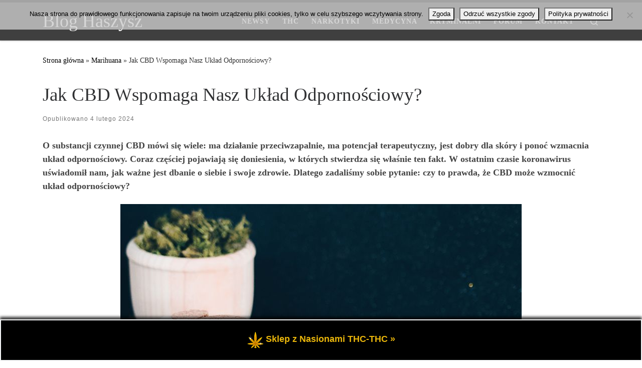

--- FILE ---
content_type: text/html; charset=UTF-8
request_url: https://haszysz.info/jak-cbd-wspomaga-nasz-uklad-odpornosciowy/
body_size: 20206
content:
<!DOCTYPE html>
<!--[if IE 7]>
<html class="ie ie7" lang="pl-PL">
<![endif]-->
<!--[if IE 8]>
<html class="ie ie8" lang="pl-PL">
<![endif]-->
<!--[if !(IE 7) | !(IE 8)  ]><!-->
<html lang="pl-PL" class="no-js">
<!--<![endif]-->
  <head>
  <meta charset="UTF-8" />
  <meta http-equiv="X-UA-Compatible" content="IE=EDGE" />
  <meta name="viewport" content="width=device-width, initial-scale=1.0" />
  <link rel="profile"  href="https://gmpg.org/xfn/11" />
  <link rel="pingback" href="https://haszysz.info/xmlrpc.php" />
<script>(function(html){html.className = html.className.replace(/\bno-js\b/,'js')})(document.documentElement);</script>
<title>Jak CBD Wspomaga Nasz Układ Odpornościowy? &#8211; Blog Haszysz</title>
<meta name='robots' content='max-image-preview:large, max-snippet:-1, max-video-preview:-1' />
<link rel="canonical" href="https://haszysz.info/jak-cbd-wspomaga-nasz-uklad-odpornosciowy/">
<meta name="description" content="O substancji czynnej CBD mówi się wiele: ma działanie przeciwzapalnie, ma potencjał terapeutyczny, jest dobry dla skóry i ponoć wzmacnia układ odpornościowy. Co">
<meta property="og:title" content="Jak CBD Wspomaga Nasz Układ Odpornościowy? &#8211; Blog Haszysz">
<meta property="og:type" content="article">
<meta property="og:image" content="https://haszysz.info/wp-content/uploads/cbd-uklad-odpornosciowy-4829.jpg">
<meta property="og:image:width" content="800">
<meta property="og:image:height" content="530">
<meta property="og:image:alt" content="cbd-uklad-odpornosciowy-4829">
<meta property="og:description" content="O substancji czynnej CBD mówi się wiele: ma działanie przeciwzapalnie, ma potencjał terapeutyczny, jest dobry dla skóry i ponoć wzmacnia układ odpornościowy. Co">
<meta property="og:url" content="https://haszysz.info/jak-cbd-wspomaga-nasz-uklad-odpornosciowy/">
<meta property="og:locale" content="pl_PL">
<meta property="og:site_name" content="Blog Haszysz">
<meta property="article:published_time" content="2024-02-04T19:54:18+00:00">
<meta property="article:modified_time" content="2024-02-04T19:54:19+00:00">
<meta property="og:updated_time" content="2024-02-04T19:54:19+00:00">
<meta property="article:section" content="Marihuana">
<meta property="article:tag" content="Cannabis">
<meta property="article:tag" content="Marihuana">
<meta property="article:tag" content="Medyczna Marihuana">
<meta property="article:tag" content="Układ Endokannabinoidowy">
<meta property="article:tag" content="Układ Odpornościowy">
<meta name="twitter:card" content="summary_large_image">
<meta name="twitter:image" content="https://haszysz.info/wp-content/uploads/cbd-uklad-odpornosciowy-4829.jpg">
<link rel="alternate" type="application/rss+xml" title="Blog Haszysz &raquo; Kanał z wpisami" href="https://haszysz.info/feed/" />
<link rel="alternate" type="application/rss+xml" title="Blog Haszysz &raquo; Kanał z komentarzami" href="https://haszysz.info/comments/feed/" />
<link rel="alternate" type="application/rss+xml" title="Blog Haszysz &raquo; Jak CBD Wspomaga Nasz Układ Odpornościowy? Kanał z komentarzami" href="https://haszysz.info/jak-cbd-wspomaga-nasz-uklad-odpornosciowy/feed/" />
<link rel="alternate" title="oEmbed (JSON)" type="application/json+oembed" href="https://haszysz.info/wp-json/oembed/1.0/embed?url=https%3A%2F%2Fhaszysz.info%2Fjak-cbd-wspomaga-nasz-uklad-odpornosciowy%2F" />
<link rel="alternate" title="oEmbed (XML)" type="text/xml+oembed" href="https://haszysz.info/wp-json/oembed/1.0/embed?url=https%3A%2F%2Fhaszysz.info%2Fjak-cbd-wspomaga-nasz-uklad-odpornosciowy%2F&#038;format=xml" />
<style id='wp-img-auto-sizes-contain-inline-css'>
img:is([sizes=auto i],[sizes^="auto," i]){contain-intrinsic-size:3000px 1500px}
/*# sourceURL=wp-img-auto-sizes-contain-inline-css */
</style>
<link rel='stylesheet' id='cf7ic_style-css' href='https://haszysz.info/wp-content/plugins/contact-form-7-image-captcha/css/cf7ic-style.css?ver=3.3.7' media='all' />
<style id='wp-emoji-styles-inline-css'>

	img.wp-smiley, img.emoji {
		display: inline !important;
		border: none !important;
		box-shadow: none !important;
		height: 1em !important;
		width: 1em !important;
		margin: 0 0.07em !important;
		vertical-align: -0.1em !important;
		background: none !important;
		padding: 0 !important;
	}
/*# sourceURL=wp-emoji-styles-inline-css */
</style>
<style id='wp-block-library-inline-css'>
:root{--wp-block-synced-color:#7a00df;--wp-block-synced-color--rgb:122,0,223;--wp-bound-block-color:var(--wp-block-synced-color);--wp-editor-canvas-background:#ddd;--wp-admin-theme-color:#007cba;--wp-admin-theme-color--rgb:0,124,186;--wp-admin-theme-color-darker-10:#006ba1;--wp-admin-theme-color-darker-10--rgb:0,107,160.5;--wp-admin-theme-color-darker-20:#005a87;--wp-admin-theme-color-darker-20--rgb:0,90,135;--wp-admin-border-width-focus:2px}@media (min-resolution:192dpi){:root{--wp-admin-border-width-focus:1.5px}}.wp-element-button{cursor:pointer}:root .has-very-light-gray-background-color{background-color:#eee}:root .has-very-dark-gray-background-color{background-color:#313131}:root .has-very-light-gray-color{color:#eee}:root .has-very-dark-gray-color{color:#313131}:root .has-vivid-green-cyan-to-vivid-cyan-blue-gradient-background{background:linear-gradient(135deg,#00d084,#0693e3)}:root .has-purple-crush-gradient-background{background:linear-gradient(135deg,#34e2e4,#4721fb 50%,#ab1dfe)}:root .has-hazy-dawn-gradient-background{background:linear-gradient(135deg,#faaca8,#dad0ec)}:root .has-subdued-olive-gradient-background{background:linear-gradient(135deg,#fafae1,#67a671)}:root .has-atomic-cream-gradient-background{background:linear-gradient(135deg,#fdd79a,#004a59)}:root .has-nightshade-gradient-background{background:linear-gradient(135deg,#330968,#31cdcf)}:root .has-midnight-gradient-background{background:linear-gradient(135deg,#020381,#2874fc)}:root{--wp--preset--font-size--normal:16px;--wp--preset--font-size--huge:42px}.has-regular-font-size{font-size:1em}.has-larger-font-size{font-size:2.625em}.has-normal-font-size{font-size:var(--wp--preset--font-size--normal)}.has-huge-font-size{font-size:var(--wp--preset--font-size--huge)}.has-text-align-center{text-align:center}.has-text-align-left{text-align:left}.has-text-align-right{text-align:right}.has-fit-text{white-space:nowrap!important}#end-resizable-editor-section{display:none}.aligncenter{clear:both}.items-justified-left{justify-content:flex-start}.items-justified-center{justify-content:center}.items-justified-right{justify-content:flex-end}.items-justified-space-between{justify-content:space-between}.screen-reader-text{border:0;clip-path:inset(50%);height:1px;margin:-1px;overflow:hidden;padding:0;position:absolute;width:1px;word-wrap:normal!important}.screen-reader-text:focus{background-color:#ddd;clip-path:none;color:#444;display:block;font-size:1em;height:auto;left:5px;line-height:normal;padding:15px 23px 14px;text-decoration:none;top:5px;width:auto;z-index:100000}html :where(.has-border-color){border-style:solid}html :where([style*=border-top-color]){border-top-style:solid}html :where([style*=border-right-color]){border-right-style:solid}html :where([style*=border-bottom-color]){border-bottom-style:solid}html :where([style*=border-left-color]){border-left-style:solid}html :where([style*=border-width]){border-style:solid}html :where([style*=border-top-width]){border-top-style:solid}html :where([style*=border-right-width]){border-right-style:solid}html :where([style*=border-bottom-width]){border-bottom-style:solid}html :where([style*=border-left-width]){border-left-style:solid}html :where(img[class*=wp-image-]){height:auto;max-width:100%}:where(figure){margin:0 0 1em}html :where(.is-position-sticky){--wp-admin--admin-bar--position-offset:var(--wp-admin--admin-bar--height,0px)}@media screen and (max-width:600px){html :where(.is-position-sticky){--wp-admin--admin-bar--position-offset:0px}}

/*# sourceURL=wp-block-library-inline-css */
</style><style id='wp-block-heading-inline-css'>
h1:where(.wp-block-heading).has-background,h2:where(.wp-block-heading).has-background,h3:where(.wp-block-heading).has-background,h4:where(.wp-block-heading).has-background,h5:where(.wp-block-heading).has-background,h6:where(.wp-block-heading).has-background{padding:1.25em 2.375em}h1.has-text-align-left[style*=writing-mode]:where([style*=vertical-lr]),h1.has-text-align-right[style*=writing-mode]:where([style*=vertical-rl]),h2.has-text-align-left[style*=writing-mode]:where([style*=vertical-lr]),h2.has-text-align-right[style*=writing-mode]:where([style*=vertical-rl]),h3.has-text-align-left[style*=writing-mode]:where([style*=vertical-lr]),h3.has-text-align-right[style*=writing-mode]:where([style*=vertical-rl]),h4.has-text-align-left[style*=writing-mode]:where([style*=vertical-lr]),h4.has-text-align-right[style*=writing-mode]:where([style*=vertical-rl]),h5.has-text-align-left[style*=writing-mode]:where([style*=vertical-lr]),h5.has-text-align-right[style*=writing-mode]:where([style*=vertical-rl]),h6.has-text-align-left[style*=writing-mode]:where([style*=vertical-lr]),h6.has-text-align-right[style*=writing-mode]:where([style*=vertical-rl]){rotate:180deg}
/*# sourceURL=https://haszysz.info/wp-includes/blocks/heading/style.min.css */
</style>
<style id='wp-block-latest-posts-inline-css'>
.wp-block-latest-posts{box-sizing:border-box}.wp-block-latest-posts.alignleft{margin-right:2em}.wp-block-latest-posts.alignright{margin-left:2em}.wp-block-latest-posts.wp-block-latest-posts__list{list-style:none}.wp-block-latest-posts.wp-block-latest-posts__list li{clear:both;overflow-wrap:break-word}.wp-block-latest-posts.is-grid{display:flex;flex-wrap:wrap}.wp-block-latest-posts.is-grid li{margin:0 1.25em 1.25em 0;width:100%}@media (min-width:600px){.wp-block-latest-posts.columns-2 li{width:calc(50% - .625em)}.wp-block-latest-posts.columns-2 li:nth-child(2n){margin-right:0}.wp-block-latest-posts.columns-3 li{width:calc(33.33333% - .83333em)}.wp-block-latest-posts.columns-3 li:nth-child(3n){margin-right:0}.wp-block-latest-posts.columns-4 li{width:calc(25% - .9375em)}.wp-block-latest-posts.columns-4 li:nth-child(4n){margin-right:0}.wp-block-latest-posts.columns-5 li{width:calc(20% - 1em)}.wp-block-latest-posts.columns-5 li:nth-child(5n){margin-right:0}.wp-block-latest-posts.columns-6 li{width:calc(16.66667% - 1.04167em)}.wp-block-latest-posts.columns-6 li:nth-child(6n){margin-right:0}}:root :where(.wp-block-latest-posts.is-grid){padding:0}:root :where(.wp-block-latest-posts.wp-block-latest-posts__list){padding-left:0}.wp-block-latest-posts__post-author,.wp-block-latest-posts__post-date{display:block;font-size:.8125em}.wp-block-latest-posts__post-excerpt,.wp-block-latest-posts__post-full-content{margin-bottom:1em;margin-top:.5em}.wp-block-latest-posts__featured-image a{display:inline-block}.wp-block-latest-posts__featured-image img{height:auto;max-width:100%;width:auto}.wp-block-latest-posts__featured-image.alignleft{float:left;margin-right:1em}.wp-block-latest-posts__featured-image.alignright{float:right;margin-left:1em}.wp-block-latest-posts__featured-image.aligncenter{margin-bottom:1em;text-align:center}
/*# sourceURL=https://haszysz.info/wp-includes/blocks/latest-posts/style.min.css */
</style>
<style id='global-styles-inline-css'>
:root{--wp--preset--aspect-ratio--square: 1;--wp--preset--aspect-ratio--4-3: 4/3;--wp--preset--aspect-ratio--3-4: 3/4;--wp--preset--aspect-ratio--3-2: 3/2;--wp--preset--aspect-ratio--2-3: 2/3;--wp--preset--aspect-ratio--16-9: 16/9;--wp--preset--aspect-ratio--9-16: 9/16;--wp--preset--color--black: #000000;--wp--preset--color--cyan-bluish-gray: #abb8c3;--wp--preset--color--white: #ffffff;--wp--preset--color--pale-pink: #f78da7;--wp--preset--color--vivid-red: #cf2e2e;--wp--preset--color--luminous-vivid-orange: #ff6900;--wp--preset--color--luminous-vivid-amber: #fcb900;--wp--preset--color--light-green-cyan: #7bdcb5;--wp--preset--color--vivid-green-cyan: #00d084;--wp--preset--color--pale-cyan-blue: #8ed1fc;--wp--preset--color--vivid-cyan-blue: #0693e3;--wp--preset--color--vivid-purple: #9b51e0;--wp--preset--gradient--vivid-cyan-blue-to-vivid-purple: linear-gradient(135deg,rgb(6,147,227) 0%,rgb(155,81,224) 100%);--wp--preset--gradient--light-green-cyan-to-vivid-green-cyan: linear-gradient(135deg,rgb(122,220,180) 0%,rgb(0,208,130) 100%);--wp--preset--gradient--luminous-vivid-amber-to-luminous-vivid-orange: linear-gradient(135deg,rgb(252,185,0) 0%,rgb(255,105,0) 100%);--wp--preset--gradient--luminous-vivid-orange-to-vivid-red: linear-gradient(135deg,rgb(255,105,0) 0%,rgb(207,46,46) 100%);--wp--preset--gradient--very-light-gray-to-cyan-bluish-gray: linear-gradient(135deg,rgb(238,238,238) 0%,rgb(169,184,195) 100%);--wp--preset--gradient--cool-to-warm-spectrum: linear-gradient(135deg,rgb(74,234,220) 0%,rgb(151,120,209) 20%,rgb(207,42,186) 40%,rgb(238,44,130) 60%,rgb(251,105,98) 80%,rgb(254,248,76) 100%);--wp--preset--gradient--blush-light-purple: linear-gradient(135deg,rgb(255,206,236) 0%,rgb(152,150,240) 100%);--wp--preset--gradient--blush-bordeaux: linear-gradient(135deg,rgb(254,205,165) 0%,rgb(254,45,45) 50%,rgb(107,0,62) 100%);--wp--preset--gradient--luminous-dusk: linear-gradient(135deg,rgb(255,203,112) 0%,rgb(199,81,192) 50%,rgb(65,88,208) 100%);--wp--preset--gradient--pale-ocean: linear-gradient(135deg,rgb(255,245,203) 0%,rgb(182,227,212) 50%,rgb(51,167,181) 100%);--wp--preset--gradient--electric-grass: linear-gradient(135deg,rgb(202,248,128) 0%,rgb(113,206,126) 100%);--wp--preset--gradient--midnight: linear-gradient(135deg,rgb(2,3,129) 0%,rgb(40,116,252) 100%);--wp--preset--font-size--small: 13px;--wp--preset--font-size--medium: 20px;--wp--preset--font-size--large: 36px;--wp--preset--font-size--x-large: 42px;--wp--preset--spacing--20: 0.44rem;--wp--preset--spacing--30: 0.67rem;--wp--preset--spacing--40: 1rem;--wp--preset--spacing--50: 1.5rem;--wp--preset--spacing--60: 2.25rem;--wp--preset--spacing--70: 3.38rem;--wp--preset--spacing--80: 5.06rem;--wp--preset--shadow--natural: 6px 6px 9px rgba(0, 0, 0, 0.2);--wp--preset--shadow--deep: 12px 12px 50px rgba(0, 0, 0, 0.4);--wp--preset--shadow--sharp: 6px 6px 0px rgba(0, 0, 0, 0.2);--wp--preset--shadow--outlined: 6px 6px 0px -3px rgb(255, 255, 255), 6px 6px rgb(0, 0, 0);--wp--preset--shadow--crisp: 6px 6px 0px rgb(0, 0, 0);}:where(.is-layout-flex){gap: 0.5em;}:where(.is-layout-grid){gap: 0.5em;}body .is-layout-flex{display: flex;}.is-layout-flex{flex-wrap: wrap;align-items: center;}.is-layout-flex > :is(*, div){margin: 0;}body .is-layout-grid{display: grid;}.is-layout-grid > :is(*, div){margin: 0;}:where(.wp-block-columns.is-layout-flex){gap: 2em;}:where(.wp-block-columns.is-layout-grid){gap: 2em;}:where(.wp-block-post-template.is-layout-flex){gap: 1.25em;}:where(.wp-block-post-template.is-layout-grid){gap: 1.25em;}.has-black-color{color: var(--wp--preset--color--black) !important;}.has-cyan-bluish-gray-color{color: var(--wp--preset--color--cyan-bluish-gray) !important;}.has-white-color{color: var(--wp--preset--color--white) !important;}.has-pale-pink-color{color: var(--wp--preset--color--pale-pink) !important;}.has-vivid-red-color{color: var(--wp--preset--color--vivid-red) !important;}.has-luminous-vivid-orange-color{color: var(--wp--preset--color--luminous-vivid-orange) !important;}.has-luminous-vivid-amber-color{color: var(--wp--preset--color--luminous-vivid-amber) !important;}.has-light-green-cyan-color{color: var(--wp--preset--color--light-green-cyan) !important;}.has-vivid-green-cyan-color{color: var(--wp--preset--color--vivid-green-cyan) !important;}.has-pale-cyan-blue-color{color: var(--wp--preset--color--pale-cyan-blue) !important;}.has-vivid-cyan-blue-color{color: var(--wp--preset--color--vivid-cyan-blue) !important;}.has-vivid-purple-color{color: var(--wp--preset--color--vivid-purple) !important;}.has-black-background-color{background-color: var(--wp--preset--color--black) !important;}.has-cyan-bluish-gray-background-color{background-color: var(--wp--preset--color--cyan-bluish-gray) !important;}.has-white-background-color{background-color: var(--wp--preset--color--white) !important;}.has-pale-pink-background-color{background-color: var(--wp--preset--color--pale-pink) !important;}.has-vivid-red-background-color{background-color: var(--wp--preset--color--vivid-red) !important;}.has-luminous-vivid-orange-background-color{background-color: var(--wp--preset--color--luminous-vivid-orange) !important;}.has-luminous-vivid-amber-background-color{background-color: var(--wp--preset--color--luminous-vivid-amber) !important;}.has-light-green-cyan-background-color{background-color: var(--wp--preset--color--light-green-cyan) !important;}.has-vivid-green-cyan-background-color{background-color: var(--wp--preset--color--vivid-green-cyan) !important;}.has-pale-cyan-blue-background-color{background-color: var(--wp--preset--color--pale-cyan-blue) !important;}.has-vivid-cyan-blue-background-color{background-color: var(--wp--preset--color--vivid-cyan-blue) !important;}.has-vivid-purple-background-color{background-color: var(--wp--preset--color--vivid-purple) !important;}.has-black-border-color{border-color: var(--wp--preset--color--black) !important;}.has-cyan-bluish-gray-border-color{border-color: var(--wp--preset--color--cyan-bluish-gray) !important;}.has-white-border-color{border-color: var(--wp--preset--color--white) !important;}.has-pale-pink-border-color{border-color: var(--wp--preset--color--pale-pink) !important;}.has-vivid-red-border-color{border-color: var(--wp--preset--color--vivid-red) !important;}.has-luminous-vivid-orange-border-color{border-color: var(--wp--preset--color--luminous-vivid-orange) !important;}.has-luminous-vivid-amber-border-color{border-color: var(--wp--preset--color--luminous-vivid-amber) !important;}.has-light-green-cyan-border-color{border-color: var(--wp--preset--color--light-green-cyan) !important;}.has-vivid-green-cyan-border-color{border-color: var(--wp--preset--color--vivid-green-cyan) !important;}.has-pale-cyan-blue-border-color{border-color: var(--wp--preset--color--pale-cyan-blue) !important;}.has-vivid-cyan-blue-border-color{border-color: var(--wp--preset--color--vivid-cyan-blue) !important;}.has-vivid-purple-border-color{border-color: var(--wp--preset--color--vivid-purple) !important;}.has-vivid-cyan-blue-to-vivid-purple-gradient-background{background: var(--wp--preset--gradient--vivid-cyan-blue-to-vivid-purple) !important;}.has-light-green-cyan-to-vivid-green-cyan-gradient-background{background: var(--wp--preset--gradient--light-green-cyan-to-vivid-green-cyan) !important;}.has-luminous-vivid-amber-to-luminous-vivid-orange-gradient-background{background: var(--wp--preset--gradient--luminous-vivid-amber-to-luminous-vivid-orange) !important;}.has-luminous-vivid-orange-to-vivid-red-gradient-background{background: var(--wp--preset--gradient--luminous-vivid-orange-to-vivid-red) !important;}.has-very-light-gray-to-cyan-bluish-gray-gradient-background{background: var(--wp--preset--gradient--very-light-gray-to-cyan-bluish-gray) !important;}.has-cool-to-warm-spectrum-gradient-background{background: var(--wp--preset--gradient--cool-to-warm-spectrum) !important;}.has-blush-light-purple-gradient-background{background: var(--wp--preset--gradient--blush-light-purple) !important;}.has-blush-bordeaux-gradient-background{background: var(--wp--preset--gradient--blush-bordeaux) !important;}.has-luminous-dusk-gradient-background{background: var(--wp--preset--gradient--luminous-dusk) !important;}.has-pale-ocean-gradient-background{background: var(--wp--preset--gradient--pale-ocean) !important;}.has-electric-grass-gradient-background{background: var(--wp--preset--gradient--electric-grass) !important;}.has-midnight-gradient-background{background: var(--wp--preset--gradient--midnight) !important;}.has-small-font-size{font-size: var(--wp--preset--font-size--small) !important;}.has-medium-font-size{font-size: var(--wp--preset--font-size--medium) !important;}.has-large-font-size{font-size: var(--wp--preset--font-size--large) !important;}.has-x-large-font-size{font-size: var(--wp--preset--font-size--x-large) !important;}
/*# sourceURL=global-styles-inline-css */
</style>

<style id='classic-theme-styles-inline-css'>
/*! This file is auto-generated */
.wp-block-button__link{color:#fff;background-color:#32373c;border-radius:9999px;box-shadow:none;text-decoration:none;padding:calc(.667em + 2px) calc(1.333em + 2px);font-size:1.125em}.wp-block-file__button{background:#32373c;color:#fff;text-decoration:none}
/*# sourceURL=/wp-includes/css/classic-themes.min.css */
</style>
<link rel='stylesheet' id='cptch_stylesheet-css' href='https://haszysz.info/wp-content/plugins/captcha-bws/css/front_end_style.css?ver=5.2.7' media='all' />
<link rel='stylesheet' id='dashicons-css' href='https://haszysz.info/wp-includes/css/dashicons.min.css?ver=6.9' media='all' />
<link rel='stylesheet' id='cptch_desktop_style-css' href='https://haszysz.info/wp-content/plugins/captcha-bws/css/desktop_style.css?ver=5.2.7' media='all' />
<link rel='stylesheet' id='contact-form-7-css' href='https://haszysz.info/wp-content/plugins/contact-form-7/includes/css/styles.css?ver=6.1.4' media='all' />
<link rel='stylesheet' id='cookie-notice-front-css' href='https://haszysz.info/wp-content/plugins/cookie-notice/css/front.min.css?ver=2.5.11' media='all' />
<link rel='stylesheet' id='wpfront-notification-bar-css' href='https://haszysz.info/wp-content/plugins/wpfront-notification-bar/css/wpfront-notification-bar.min.css?ver=3.5.1.05102' media='all' />
<link rel='stylesheet' id='customizr-main-css' href='https://haszysz.info/wp-content/themes/customizr/assets/front/css/style.min.css?ver=4.4.24' media='all' />
<style id='customizr-main-inline-css'>
::-moz-selection{background-color:#000000}::selection{background-color:#000000}a,.btn-skin:active,.btn-skin:focus,.btn-skin:hover,.btn-skin.inverted,.grid-container__classic .post-type__icon,.post-type__icon:hover .icn-format,.grid-container__classic .post-type__icon:hover .icn-format,[class*='grid-container__'] .entry-title a.czr-title:hover,input[type=checkbox]:checked::before{color:#000000}.czr-css-loader > div ,.btn-skin,.btn-skin:active,.btn-skin:focus,.btn-skin:hover,.btn-skin-h-dark,.btn-skin-h-dark.inverted:active,.btn-skin-h-dark.inverted:focus,.btn-skin-h-dark.inverted:hover{border-color:#000000}.tc-header.border-top{border-top-color:#000000}[class*='grid-container__'] .entry-title a:hover::after,.grid-container__classic .post-type__icon,.btn-skin,.btn-skin.inverted:active,.btn-skin.inverted:focus,.btn-skin.inverted:hover,.btn-skin-h-dark,.btn-skin-h-dark.inverted:active,.btn-skin-h-dark.inverted:focus,.btn-skin-h-dark.inverted:hover,.sidebar .widget-title::after,input[type=radio]:checked::before{background-color:#000000}.btn-skin-light:active,.btn-skin-light:focus,.btn-skin-light:hover,.btn-skin-light.inverted{color:#262626}input:not([type='submit']):not([type='button']):not([type='number']):not([type='checkbox']):not([type='radio']):focus,textarea:focus,.btn-skin-light,.btn-skin-light.inverted,.btn-skin-light:active,.btn-skin-light:focus,.btn-skin-light:hover,.btn-skin-light.inverted:active,.btn-skin-light.inverted:focus,.btn-skin-light.inverted:hover{border-color:#262626}.btn-skin-light,.btn-skin-light.inverted:active,.btn-skin-light.inverted:focus,.btn-skin-light.inverted:hover{background-color:#262626}.btn-skin-lightest:active,.btn-skin-lightest:focus,.btn-skin-lightest:hover,.btn-skin-lightest.inverted{color:#333333}.btn-skin-lightest,.btn-skin-lightest.inverted,.btn-skin-lightest:active,.btn-skin-lightest:focus,.btn-skin-lightest:hover,.btn-skin-lightest.inverted:active,.btn-skin-lightest.inverted:focus,.btn-skin-lightest.inverted:hover{border-color:#333333}.btn-skin-lightest,.btn-skin-lightest.inverted:active,.btn-skin-lightest.inverted:focus,.btn-skin-lightest.inverted:hover{background-color:#333333}.pagination,a:hover,a:focus,a:active,.btn-skin-dark:active,.btn-skin-dark:focus,.btn-skin-dark:hover,.btn-skin-dark.inverted,.btn-skin-dark-oh:active,.btn-skin-dark-oh:focus,.btn-skin-dark-oh:hover,.post-info a:not(.btn):hover,.grid-container__classic .post-type__icon .icn-format,[class*='grid-container__'] .hover .entry-title a,.widget-area a:not(.btn):hover,a.czr-format-link:hover,.format-link.hover a.czr-format-link,button[type=submit]:hover,button[type=submit]:active,button[type=submit]:focus,input[type=submit]:hover,input[type=submit]:active,input[type=submit]:focus,.tabs .nav-link:hover,.tabs .nav-link.active,.tabs .nav-link.active:hover,.tabs .nav-link.active:focus{color:#000000}.grid-container__classic.tc-grid-border .grid__item,.btn-skin-dark,.btn-skin-dark.inverted,button[type=submit],input[type=submit],.btn-skin-dark:active,.btn-skin-dark:focus,.btn-skin-dark:hover,.btn-skin-dark.inverted:active,.btn-skin-dark.inverted:focus,.btn-skin-dark.inverted:hover,.btn-skin-h-dark:active,.btn-skin-h-dark:focus,.btn-skin-h-dark:hover,.btn-skin-h-dark.inverted,.btn-skin-h-dark.inverted,.btn-skin-h-dark.inverted,.btn-skin-dark-oh:active,.btn-skin-dark-oh:focus,.btn-skin-dark-oh:hover,.btn-skin-dark-oh.inverted:active,.btn-skin-dark-oh.inverted:focus,.btn-skin-dark-oh.inverted:hover,button[type=submit]:hover,button[type=submit]:active,button[type=submit]:focus,input[type=submit]:hover,input[type=submit]:active,input[type=submit]:focus{border-color:#000000}.btn-skin-dark,.btn-skin-dark.inverted:active,.btn-skin-dark.inverted:focus,.btn-skin-dark.inverted:hover,.btn-skin-h-dark:active,.btn-skin-h-dark:focus,.btn-skin-h-dark:hover,.btn-skin-h-dark.inverted,.btn-skin-h-dark.inverted,.btn-skin-h-dark.inverted,.btn-skin-dark-oh.inverted:active,.btn-skin-dark-oh.inverted:focus,.btn-skin-dark-oh.inverted:hover,.grid-container__classic .post-type__icon:hover,button[type=submit],input[type=submit],.czr-link-hover-underline .widgets-list-layout-links a:not(.btn)::before,.czr-link-hover-underline .widget_archive a:not(.btn)::before,.czr-link-hover-underline .widget_nav_menu a:not(.btn)::before,.czr-link-hover-underline .widget_rss ul a:not(.btn)::before,.czr-link-hover-underline .widget_recent_entries a:not(.btn)::before,.czr-link-hover-underline .widget_categories a:not(.btn)::before,.czr-link-hover-underline .widget_meta a:not(.btn)::before,.czr-link-hover-underline .widget_recent_comments a:not(.btn)::before,.czr-link-hover-underline .widget_pages a:not(.btn)::before,.czr-link-hover-underline .widget_calendar a:not(.btn)::before,[class*='grid-container__'] .hover .entry-title a::after,a.czr-format-link::before,.comment-author a::before,.comment-link::before,.tabs .nav-link.active::before{background-color:#000000}.btn-skin-dark-shaded:active,.btn-skin-dark-shaded:focus,.btn-skin-dark-shaded:hover,.btn-skin-dark-shaded.inverted{background-color:rgba(0,0,0,0.2)}.btn-skin-dark-shaded,.btn-skin-dark-shaded.inverted:active,.btn-skin-dark-shaded.inverted:focus,.btn-skin-dark-shaded.inverted:hover{background-color:rgba(0,0,0,0.8)}.tc-header,#tc-sn .tc-sn-inner,.czr-overlay,.add-menu-button,.tc-header .socials a,.tc-header .socials a:focus,.tc-header .socials a:active,.nav__utils,.nav__utils a,.nav__utils a:focus,.nav__utils a:active,.header-contact__info a,.header-contact__info a:focus,.header-contact__info a:active,.czr-overlay a:hover,.dropdown-menu,.tc-header .navbar-brand-sitename,[class*=nav__menu] .nav__link,[class*=nav__menu] .nav__link-wrapper .caret__dropdown-toggler,[class*=nav__menu] .dropdown-menu .nav__link,[class*=nav__menu] .dropdown-item .nav__link:hover,.tc-header form.czr-form label,.czr-overlay form.czr-form label,.tc-header .czr-form input:not([type='submit']):not([type='button']):not([type='number']):not([type='checkbox']):not([type='radio']),.tc-header .czr-form textarea,.tc-header .czr-form .form-control,.czr-overlay .czr-form input:not([type='submit']):not([type='button']):not([type='number']):not([type='checkbox']):not([type='radio']),.czr-overlay .czr-form textarea,.czr-overlay .czr-form .form-control,.tc-header h1,.tc-header h2,.tc-header h3,.tc-header h4,.tc-header h5,.tc-header h6{color:#ffffff}.tc-header .czr-form input:not([type='submit']):not([type='button']):not([type='number']):not([type='checkbox']):not([type='radio']),.tc-header .czr-form textarea,.tc-header .czr-form .form-control,.czr-overlay .czr-form input:not([type='submit']):not([type='button']):not([type='number']):not([type='checkbox']):not([type='radio']),.czr-overlay .czr-form textarea,.czr-overlay .czr-form .form-control{border-color:#ffffff}.ham__toggler-span-wrapper .line,[class*=nav__menu] .nav__title::before{background-color:#ffffff}.header-tagline,[class*=nav__menu] .nav__link:hover,[class*=nav__menu] .nav__link-wrapper .caret__dropdown-toggler:hover,[class*=nav__menu] .show:not(.dropdown-item) > .nav__link,[class*=nav__menu] .show:not(.dropdown-item) > .nav__link-wrapper .nav__link,.czr-highlight-contextual-menu-items [class*=nav__menu] li:not(.dropdown-item).current-active > .nav__link,.czr-highlight-contextual-menu-items [class*=nav__menu] li:not(.dropdown-item).current-active > .nav__link-wrapper .nav__link,.czr-highlight-contextual-menu-items [class*=nav__menu] .current-menu-item > .nav__link,.czr-highlight-contextual-menu-items [class*=nav__menu] .current-menu-item > .nav__link-wrapper .nav__link,[class*=nav__menu] .dropdown-item .nav__link,.czr-overlay a,.tc-header .socials a:hover,.nav__utils a:hover,.czr-highlight-contextual-menu-items .nav__utils a.current-active,.header-contact__info a:hover,.tc-header .czr-form .form-group.in-focus label,.czr-overlay .czr-form .form-group.in-focus label{color:rgba(255,255,255,0.7)}.nav__utils .ham-toggler-menu.czr-collapsed:hover .line{background-color:rgba(255,255,255,0.7)}.topbar-navbar__wrapper,.dropdown-item:not(:last-of-type){border-color:rgba(255,255,255,0.09)}.tc-header{border-bottom-color:rgba(255,255,255,0.09)}#tc-sn{outline-color:rgba(255,255,255,0.09)}.mobile-nav__container,.header-search__container,.mobile-nav__nav,.vertical-nav > li:not(:last-of-type){border-color:rgba(255,255,255,0.075)}.tc-header,#tc-sn .tc-sn-inner,.dropdown-menu,.dropdown-item:active,.dropdown-item:focus,.dropdown-item:hover{background-color:#3f3f3f}.sticky-transparent.is-sticky .mobile-sticky,.sticky-transparent.is-sticky .desktop-sticky,.sticky-transparent.is-sticky .mobile-nav__nav,.header-transparent:not(.is-sticky) .mobile-nav__nav,.header-transparent:not(.is-sticky) .dropdown-menu{background-color:rgba(63,63,63,0.9)}.czr-overlay{background-color:rgba(63,63,63,0.98)}.dropdown-item:before,.vertical-nav .caret__dropdown-toggler{background-color:rgba(192,192,192,0.045)}.navbar-brand,.header-tagline,h1,h2,h3,.tc-dropcap { font-family : 'Verdana','Geneva','sans-serif'; }
body { font-family : 'Verdana','Geneva','sans-serif'; }

.tc-header.border-top { border-top-width: 5px; border-top-style: solid }
#czr-push-footer { display: none; visibility: hidden; }
        .czr-sticky-footer #czr-push-footer.sticky-footer-enabled { display: block; }
        
/*# sourceURL=customizr-main-inline-css */
</style>
<script src="https://haszysz.info/wp-includes/js/jquery/jquery.min.js?ver=3.7.1" id="jquery-core-js"></script>
<script src="https://haszysz.info/wp-includes/js/jquery/jquery-migrate.min.js?ver=3.4.1" id="jquery-migrate-js"></script>
<script src="https://haszysz.info/wp-content/plugins/wpfront-notification-bar/js/wpfront-notification-bar.min.js?ver=3.5.1.05102" id="wpfront-notification-bar-js"></script>
<script src="https://haszysz.info/wp-content/themes/customizr/assets/front/js/libs/modernizr.min.js?ver=4.4.24" id="modernizr-js"></script>
<script src="https://haszysz.info/wp-includes/js/underscore.min.js?ver=1.13.7" id="underscore-js"></script>
<script id="tc-scripts-js-extra">
var CZRParams = {"assetsPath":"https://haszysz.info/wp-content/themes/customizr/assets/front/","mainScriptUrl":"https://haszysz.info/wp-content/themes/customizr/assets/front/js/tc-scripts.min.js?4.4.24","deferFontAwesome":"1","fontAwesomeUrl":"https://haszysz.info/wp-content/themes/customizr/assets/shared/fonts/fa/css/fontawesome-all.min.css?4.4.24","_disabled":[],"centerSliderImg":"","isLightBoxEnabled":"","SmoothScroll":{"Enabled":false,"Options":{"touchpadSupport":false}},"isAnchorScrollEnabled":"","anchorSmoothScrollExclude":{"simple":["[class*=edd]",".carousel-control","[data-toggle=\"modal\"]","[data-toggle=\"dropdown\"]","[data-toggle=\"czr-dropdown\"]","[data-toggle=\"tooltip\"]","[data-toggle=\"popover\"]","[data-toggle=\"collapse\"]","[data-toggle=\"czr-collapse\"]","[data-toggle=\"tab\"]","[data-toggle=\"pill\"]","[data-toggle=\"czr-pill\"]","[class*=upme]","[class*=um-]"],"deep":{"classes":[],"ids":[]}},"timerOnScrollAllBrowsers":"1","centerAllImg":"1","HasComments":"","LoadModernizr":"1","stickyHeader":"","extLinksStyle":"","extLinksTargetExt":"","extLinksSkipSelectors":{"classes":["btn","button"],"ids":[]},"dropcapEnabled":"","dropcapWhere":{"post":"","page":""},"dropcapMinWords":"","dropcapSkipSelectors":{"tags":["IMG","IFRAME","H1","H2","H3","H4","H5","H6","BLOCKQUOTE","UL","OL"],"classes":["btn"],"id":[]},"imgSmartLoadEnabled":"","imgSmartLoadOpts":{"parentSelectors":["[class*=grid-container], .article-container",".__before_main_wrapper",".widget-front",".post-related-articles",".tc-singular-thumbnail-wrapper",".sek-module-inner"],"opts":{"excludeImg":[".tc-holder-img"]}},"imgSmartLoadsForSliders":"","pluginCompats":[],"isWPMobile":"","menuStickyUserSettings":{"desktop":"stick_up","mobile":"stick_up"},"adminAjaxUrl":"https://haszysz.info/wp-admin/admin-ajax.php","ajaxUrl":"https://haszysz.info/?czrajax=1","frontNonce":{"id":"CZRFrontNonce","handle":"cec6bdceed"},"isDevMode":"","isModernStyle":"1","i18n":{"Permanently dismiss":"Trwale odrzu\u0107"},"frontNotifications":{"welcome":{"enabled":false,"content":"","dismissAction":"dismiss_welcome_note_front"}},"preloadGfonts":"1","googleFonts":null,"version":"4.4.24"};
//# sourceURL=tc-scripts-js-extra
</script>
<script src="https://haszysz.info/wp-content/themes/customizr/assets/front/js/tc-scripts.min.js?ver=4.4.24" id="tc-scripts-js" defer></script>
<link rel="https://api.w.org/" href="https://haszysz.info/wp-json/" /><link rel="alternate" title="JSON" type="application/json" href="https://haszysz.info/wp-json/wp/v2/posts/2048" /><link rel="EditURI" type="application/rsd+xml" title="RSD" href="https://haszysz.info/xmlrpc.php?rsd" />
<meta name="generator" content="WordPress 6.9" />
<link rel='shortlink' href='https://haszysz.info/?p=2048' />
              <link rel="preload" as="font" type="font/woff2" href="https://haszysz.info/wp-content/themes/customizr/assets/shared/fonts/customizr/customizr.woff2?128396981" crossorigin="anonymous"/>
            <link rel="icon" href="https://haszysz.info/wp-content/uploads/ikona-haszysz-info.jpg" sizes="32x32" />
<link rel="icon" href="https://haszysz.info/wp-content/uploads/ikona-haszysz-info.jpg" sizes="192x192" />
<link rel="apple-touch-icon" href="https://haszysz.info/wp-content/uploads/ikona-haszysz-info.jpg" />
<meta name="msapplication-TileImage" content="https://haszysz.info/wp-content/uploads/ikona-haszysz-info.jpg" />
</head>

  <body class="wp-singular post-template-default single single-post postid-2048 single-format-standard wp-embed-responsive wp-theme-customizr cookies-not-set czr-link-hover-underline header-skin-custom footer-skin-light czr-no-sidebar czr-full-layout customizr-4-4-24 czr-sticky-footer">
          <a class="screen-reader-text skip-link" href="#content">Przejdź do treści</a>
    
    
    <div id="tc-page-wrap" class="">

      <header class="tpnav-header__header tc-header sl-logo_left sticky-brand-shrink-on sticky-transparent border-top czr-submenu-fade czr-submenu-move" >
        <div class="primary-navbar__wrapper d-none d-lg-block has-horizontal-menu desktop-sticky" >
  <div class="container">
    <div class="row align-items-center flex-row primary-navbar__row">
      <div class="branding__container col col-auto" >
  <div class="branding align-items-center flex-column ">
    <div class="branding-row d-flex flex-row align-items-center align-self-start">
      <span class="navbar-brand col-auto " >
    <a class="navbar-brand-sitename " href="https://haszysz.info/">
    <span>Blog Haszysz</span>
  </a>
</span>
      </div>
      </div>
</div>
      <div class="primary-nav__container justify-content-lg-around col col-lg-auto flex-lg-column" >
  <div class="primary-nav__wrapper flex-lg-row align-items-center justify-content-end">
              <nav class="primary-nav__nav col" id="primary-nav">
          <div class="nav__menu-wrapper primary-nav__menu-wrapper justify-content-end czr-open-on-hover" >
<ul id="main-menu" class="primary-nav__menu regular-nav nav__menu nav"><li id="menu-item-1183" class="menu-item menu-item-type-custom menu-item-object-custom menu-item-home menu-item-1183"><a href="http://haszysz.info/" class="nav__link"><span class="nav__title">Newsy</span></a></li>
<li id="menu-item-1191" class="menu-item menu-item-type-taxonomy menu-item-object-category menu-item-1191"><a href="https://haszysz.info/category/thc/" class="nav__link"><span class="nav__title">THC</span></a></li>
<li id="menu-item-1187" class="menu-item menu-item-type-taxonomy menu-item-object-category menu-item-1187"><a href="https://haszysz.info/category/inne-narkotyki/" class="nav__link"><span class="nav__title">Narkotyki</span></a></li>
<li id="menu-item-1190" class="menu-item menu-item-type-taxonomy menu-item-object-category current-post-ancestor current-menu-parent current-post-parent current-active menu-item-1190"><a href="https://haszysz.info/category/medycyna/" class="nav__link"><span class="nav__title">Medycyna</span></a></li>
<li id="menu-item-1188" class="menu-item menu-item-type-taxonomy menu-item-object-category menu-item-1188"><a href="https://haszysz.info/category/kronika-kryminalna/" class="nav__link"><span class="nav__title">Kryminalni</span></a></li>
<li id="menu-item-546" class="menu-item menu-item-type-custom menu-item-object-custom menu-item-546"><a href="https://forum.haszysz.info" class="nav__link"><span class="nav__title">Forum</span></a></li>
<li id="menu-item-1531" class="menu-item menu-item-type-post_type menu-item-object-page menu-item-1531"><a href="https://haszysz.info/kontakt/" class="nav__link"><span class="nav__title">Kontakt</span></a></li>
</ul></div>        </nav>
    <div class="primary-nav__utils nav__utils col-auto" >
    <ul class="nav utils flex-row flex-nowrap regular-nav">
      <li class="nav__search " >
  <a href="#" class="search-toggle_btn icn-search czr-overlay-toggle_btn"  aria-expanded="false"><span class="sr-only">Search</span></a>
        <div class="czr-search-expand">
      <div class="czr-search-expand-inner"><div class="search-form__container " >
  <form action="https://haszysz.info/" method="get" class="czr-form search-form">
    <div class="form-group czr-focus">
            <label for="s-696a00a31d17c" id="lsearch-696a00a31d17c">
        <span class="screen-reader-text">Szukaj</span>
        <input id="s-696a00a31d17c" class="form-control czr-search-field" name="s" type="search" value="" aria-describedby="lsearch-696a00a31d17c" placeholder="Szukaj &hellip;">
      </label>
      <button type="submit" class="button"><i class="icn-search"></i><span class="screen-reader-text">Szukaj &hellip;</span></button>
    </div>
  </form>
</div></div>
    </div>
    </li>
    </ul>
</div>  </div>
</div>
    </div>
  </div>
</div>    <div class="mobile-navbar__wrapper d-lg-none mobile-sticky" >
    <div class="branding__container justify-content-between align-items-center container" >
  <div class="branding flex-column">
    <div class="branding-row d-flex align-self-start flex-row align-items-center">
      <span class="navbar-brand col-auto " >
    <a class="navbar-brand-sitename " href="https://haszysz.info/">
    <span>Blog Haszysz</span>
  </a>
</span>
    </div>
      </div>
  <div class="mobile-utils__wrapper nav__utils regular-nav">
    <ul class="nav utils row flex-row flex-nowrap">
      <li class="hamburger-toggler__container " >
  <button class="ham-toggler-menu czr-collapsed" data-toggle="czr-collapse" data-target="#mobile-nav"><span class="ham__toggler-span-wrapper"><span class="line line-1"></span><span class="line line-2"></span><span class="line line-3"></span></span><span class="screen-reader-text">Menu</span></button>
</li>
    </ul>
  </div>
</div>
<div class="mobile-nav__container " >
   <nav class="mobile-nav__nav flex-column czr-collapse" id="mobile-nav">
      <div class="mobile-nav__inner container">
      <div class="header-search__container ">
  <div class="search-form__container " >
  <form action="https://haszysz.info/" method="get" class="czr-form search-form">
    <div class="form-group czr-focus">
            <label for="s-696a00a31d7dc" id="lsearch-696a00a31d7dc">
        <span class="screen-reader-text">Szukaj</span>
        <input id="s-696a00a31d7dc" class="form-control czr-search-field" name="s" type="search" value="" aria-describedby="lsearch-696a00a31d7dc" placeholder="Szukaj &hellip;">
      </label>
      <button type="submit" class="button"><i class="icn-search"></i><span class="screen-reader-text">Szukaj &hellip;</span></button>
    </div>
  </form>
</div></div><div class="nav__menu-wrapper mobile-nav__menu-wrapper czr-open-on-click" >
<ul id="mobile-nav-menu" class="mobile-nav__menu vertical-nav nav__menu flex-column nav"><li class="menu-item menu-item-type-custom menu-item-object-custom menu-item-home menu-item-1183"><a href="http://haszysz.info/" class="nav__link"><span class="nav__title">Newsy</span></a></li>
<li class="menu-item menu-item-type-taxonomy menu-item-object-category menu-item-1191"><a href="https://haszysz.info/category/thc/" class="nav__link"><span class="nav__title">THC</span></a></li>
<li class="menu-item menu-item-type-taxonomy menu-item-object-category menu-item-1187"><a href="https://haszysz.info/category/inne-narkotyki/" class="nav__link"><span class="nav__title">Narkotyki</span></a></li>
<li class="menu-item menu-item-type-taxonomy menu-item-object-category current-post-ancestor current-menu-parent current-post-parent current-active menu-item-1190"><a href="https://haszysz.info/category/medycyna/" class="nav__link"><span class="nav__title">Medycyna</span></a></li>
<li class="menu-item menu-item-type-taxonomy menu-item-object-category menu-item-1188"><a href="https://haszysz.info/category/kronika-kryminalna/" class="nav__link"><span class="nav__title">Kryminalni</span></a></li>
<li class="menu-item menu-item-type-custom menu-item-object-custom menu-item-546"><a href="https://forum.haszysz.info" class="nav__link"><span class="nav__title">Forum</span></a></li>
<li class="menu-item menu-item-type-post_type menu-item-object-page menu-item-1531"><a href="https://haszysz.info/kontakt/" class="nav__link"><span class="nav__title">Kontakt</span></a></li>
</ul></div>      </div>
  </nav>
</div></div></header>


  
    <div id="main-wrapper" class="section">

                      

          <div class="czr-hot-crumble container page-breadcrumbs" role="navigation" >
  <div class="row">
        <nav class="breadcrumbs col-12"><span class="trail-begin"><a href="https://haszysz.info" title="Blog Haszysz" rel="home" class="trail-begin">Strona główna</a></span> <span class="sep">&raquo;</span> <a href="https://haszysz.info/category/marihuana/" title="Marihuana">Marihuana</a> <span class="sep">&raquo;</span> <span class="trail-end">Jak CBD Wspomaga Nasz Układ Odpornościowy?</span></nav>  </div>
</div>
          <div class="container" role="main">

            
            <div class="flex-row row column-content-wrapper">

                
                <div id="content" class="col-12 article-container">

                  <article id="post-2048" class="post-2048 post type-post status-publish format-standard has-post-thumbnail category-marihuana category-medycyna tag-cannabis tag-marihuana tag-medyczna-marihuana tag-uklad-endokannabinoidowy tag-uklad-odpornosciowy czr-hentry" >
    <header class="entry-header " >
  <div class="entry-header-inner">
            <h1 class="entry-title">Jak CBD Wspomaga Nasz Układ Odpornościowy?</h1>
        <div class="header-bottom">
      <div class="post-info">
                  <span class="entry-meta">
        Opublikowano <a href="https://haszysz.info/2024/02/04/" title="19:54" rel="bookmark"><time class="entry-date published updated" datetime="4 lutego 2024">4 lutego 2024</time></a></span>      </div>
    </div>
      </div>
</header>  <div class="post-entry tc-content-inner">
    <section class="post-content entry-content " >
            <div class="czr-wp-the-content">
        <p><strong>O substancji czynnej CBD mówi się wiele: ma działanie przeciwzapalnie, ma potencjał terapeutyczny, jest dobry dla skóry i ponoć wzmacnia układ odpornościowy. Coraz częściej pojawiają się doniesienia, w których stwierdza się właśnie ten fakt. W ostatnim czasie koronawirus uświadomił nam, jak ważne jest dbanie o siebie i swoje zdrowie. Dlatego zadaliśmy sobie pytanie: czy to prawda, że CBD może wzmocnić układ odpornościowy?</strong></p>
<p><img fetchpriority="high" decoding="async" class="aligncenter size-full wp-image-2049" src="https://haszysz.info/wp-content/uploads/cbd-uklad-odpornosciowy-4829.jpg" alt="" width="800" height="530" srcset="https://haszysz.info/wp-content/uploads/cbd-uklad-odpornosciowy-4829.jpg 800w, https://haszysz.info/wp-content/uploads/cbd-uklad-odpornosciowy-4829-300x199.jpg 300w, https://haszysz.info/wp-content/uploads/cbd-uklad-odpornosciowy-4829-768x509.jpg 768w" sizes="(max-width: 800px) 100vw, 800px" /></p>
<h2>Układ Odpornościowy Czyli Naturalny System Obronny</h2>
<p>Nasz układ odpornościowy chroni nas przed wszelkimi chorobami, jest naturalnym systemem obronnym ludzkiego ciała, który niszczy obce mikroorganizmy, uszkodzone komórki ciała i wrogie substancje. Zdrowy układ odpornościowy chroni nas przed czynnikami zewnętrznymi, podczas gdy słaby układ odpornościowy czyni nas podatnymi na ataki.</p>
<p>CBD, kannabinoid rośliny konopi, jest również uważany za immunomodulator, ponieważ wpływa na nasz układ odpornościowy poprzez układ endokannabinoidowy (ECS). Jednak aby naprawdę zrozumieć ten efekt, musimy najpierw zrozumieć, czym w ogóle jest układ endokannabinoidowy.</p>
<h2>Układ Endokannabinoidowy</h2>
<p>Nazwa systemu endokannabinoidowego pochodzi od substancji czynnych rośliny konopi indyjskich, kannabinoidów. W 1992 roku odkryto, że nasz organizm ma własne receptory, które są aktywowane przez kannabinoidy. CB1 i CB2 to receptory, które znajdują się w naszych komórkach nerwowych i w komórkach układu odpornościowego. Znajdują się one na przykład w jelitach lub w móżdżku. Ale do czego służą te receptory?</p>
<p>W każdym razie nie są całkowicie bezsensowne – to jest już pewne, zwłaszcza, że ich pozycje w naszym ciele dodatkowo to potwierdzają. Dokładne oddziaływanie funkcjonalne układu endokannabinoidowego jest jednak nadal mało znane. Przeprowadzono już szereg badań z udziałem pacjentów cierpiących na epilepsję, ból lub nowotwory. Jednak częściowo sprzeczne wyniki pozostawiają obecnie niewyjaśnioną kwestię, co tak naprawdę potrafi rzekomy cudowny lek, którym jest CBD.</p>
<h2>Czy CBD Może Wzmocnić Układ Odpornościowy?</h2>
<p>Wpływ CBD na układ endokannabinoidowy wzbudził duże zainteresowanie w badaniach i medycynie. Czy możliwe jest wzmocnienie słabego układu odpornościowego za pomocą CBD? I czy CBD jest wstanie przywrócić sprawność, aby organizm był lepiej chroniony przed wpływami zewnętrznymi?</p>
<p>Obecnie, dzięki różnym badaniom jest jasne, że CBD może mieć działanie przeciwzapalne na ośrodkowy układ nerwowy i korzystny wpływ na zdrowie organizmu. CBD może więc przyczynić się do efektu prozdrowotnego. Ponadto coraz bardziej widoczny jest pozytywny wpływ tego kannabinoidu w leczeniu chorób autoimmunologicznych.</p>
<p>Wiele wskazuje również na to, że kannabinoidy mają pozytywny wpływ na tworzenie komórek nerwowych. W przyszłości nawet udary lub poważne urazy głowy będą mogły być leczone za pomocą CBD. Naukowcy na całym świecie są już na dobrej drodze, aby to dla nas odkryć. Istnieje coraz więcej wskazówek i dowodów na to, że może to być nowa cudowna broń w medycynie.</p>
      </div>
      <footer class="post-footer clearfix">
                <div class="row entry-meta justify-content-between align-items-center">
                          </div>
      </footer>
    </section><!-- .entry-content -->
  </div><!-- .post-entry -->
  </article><section class="post-related-articles czr-carousel " id="related-posts-section" >
  <header class="row flex-row">
    <h3 class="related-posts_title col">Możesz również polubić</h3>
          <div class="related-posts_nav col col-auto">
        <span class="btn btn-skin-dark inverted czr-carousel-prev slider-control czr-carousel-control disabled icn-left-open-big" title="Poprzednie powiązane artykuły" tabindex="0"></span>
        <span class="btn btn-skin-dark inverted czr-carousel-next slider-control czr-carousel-control icn-right-open-big" title="Następne powiązane artykuły" tabindex="0"></span>
      </div>
      </header>
  <div class="row grid-container__square-mini carousel-inner">
  <article id="post-1215_related_posts" class="col-6 grid-item czr-related-post post-1215 post type-post status-publish format-standard category-artykuly category-ciekawostki category-marihuana category-medycyna category-thc tag-marihuana-za-kolkiem tag-medyczna-marihuana-w-ruchu-drogowym tag-tuv czr-hentry" >
  <div class="grid__item flex-wrap flex-lg-nowrap flex-row">
    <section class="tc-thumbnail entry-media__holder col-12 col-lg-6 czr__r-w1by1" >
  <div class="entry-media__wrapper czr__r-i css-centering">
        <a class="bg-link" rel="bookmark" href="https://haszysz.info/leki-oraz-cannabis-w-ruchu-drogowym/"></a>
  <img width="510" height="383" src="https://haszysz.info/wp-content/uploads/leki-marihuana-ruch-drogowy-1-510x383.jpg" class="attachment-tc-sq-thumb tc-thumb-type-attachment czr-img" alt="Leki marihuana ruch drogowy" decoding="async" loading="lazy" />  </div>
</section>      <section class="tc-content entry-content__holder col-12 col-lg-6 czr__r-w1by1">
        <div class="entry-content__wrapper">
        <header class="entry-header " >
  <div class="entry-header-inner ">
          <div class="entry-meta post-info">
          Opublikowano <a href="https://haszysz.info/leki-oraz-cannabis-w-ruchu-drogowym/" title="Bezpośredni odnośnik do:&nbsp;Leki oraz Cannabis w Ruchu Drogowym" rel="bookmark"><time class="entry-date published updated" datetime="23 kwietnia 2019">23 kwietnia 2019</time></a>      </div>
              <h2 class="entry-title ">
      <a class="czr-title" href="https://haszysz.info/leki-oraz-cannabis-w-ruchu-drogowym/" rel="bookmark">Leki oraz Cannabis w Ruchu Drogowym</a>
    </h2>
            </div>
</header><div class="tc-content-inner entry-summary"  >
            <div class="czr-wp-the-content">
              <p>Leki, takie jak na przykład medyczna marihuana, mogą w ruchu drogowym okazać się zbawieniem i za razem przekleństwem. Z jednej strony to [&hellip;]</p>
          </div>
      </div>        </div>
      </section>
  </div>
</article><article id="post-1200_related_posts" class="col-6 grid-item czr-related-post post-1200 post type-post status-publish format-standard category-artykuly category-ciekawostki category-marihuana category-medycyna tag-badania-naukowe tag-mlodziez tag-spozywanie-marihuany czr-hentry" >
  <div class="grid__item flex-wrap flex-lg-nowrap flex-row">
    <section class="tc-thumbnail entry-media__holder col-12 col-lg-6 czr__r-w1by1" >
  <div class="entry-media__wrapper czr__r-i css-centering">
        <a class="bg-link" rel="bookmark" href="https://haszysz.info/badania-juz-jeden-joint-szkodzi-mlodziezy/"></a>
  <img width="510" height="394" src="https://haszysz.info/wp-content/uploads/joint-mlodziez-marihuana-1-510x394.jpg" class="attachment-tc-sq-thumb tc-thumb-type-attachment czr-img" alt="Joint mlodziez marihuana" decoding="async" loading="lazy" />  </div>
</section>      <section class="tc-content entry-content__holder col-12 col-lg-6 czr__r-w1by1">
        <div class="entry-content__wrapper">
        <header class="entry-header " >
  <div class="entry-header-inner ">
          <div class="entry-meta post-info">
          Opublikowano <a href="https://haszysz.info/badania-juz-jeden-joint-szkodzi-mlodziezy/" title="Bezpośredni odnośnik do:&nbsp;Badania: już jeden joint szkodzi młodzieży" rel="bookmark"><time class="entry-date published updated" datetime="12 lutego 2019">12 lutego 2019</time></a>      </div>
              <h2 class="entry-title ">
      <a class="czr-title" href="https://haszysz.info/badania-juz-jeden-joint-szkodzi-mlodziezy/" rel="bookmark">Badania: już jeden joint szkodzi młodzieży</a>
    </h2>
            </div>
</header><div class="tc-content-inner entry-summary"  >
            <div class="czr-wp-the-content">
              <p>Badania międzynarodowej grupy badawczej, które zostały opublikowane w Journal of Neuroscience i dba teraz o rozgłos, bazuje na analizie skanów mózgu młodych [&hellip;]</p>
          </div>
      </div>        </div>
      </section>
  </div>
</article><article id="post-860_related_posts" class="col-6 grid-item czr-related-post post-860 post type-post status-publish format-standard category-artykuly category-ciekawostki category-marihuana category-medycyna category-thc tag-bezsennosc tag-cbd tag-indica tag-thc czr-hentry" >
  <div class="grid__item flex-wrap flex-lg-nowrap flex-row">
    <section class="tc-thumbnail entry-media__holder col-12 col-lg-6 czr__r-w1by1" >
  <div class="entry-media__wrapper czr__r-i css-centering">
        <a class="bg-link" rel="bookmark" href="https://haszysz.info/razem-z-cbd-w-jednym-lozku/"></a>
  <img width="510" height="268" src="https://haszysz.info/wp-content/uploads/2017/06/z-cbd-do-lozka-4365834265.png" class="attachment-tc-sq-thumb tc-thumb-type-attachment czr-img" alt="Z cbd do lozka" decoding="async" loading="lazy" srcset="https://haszysz.info/wp-content/uploads/2017/06/z-cbd-do-lozka-4365834265.png 556w, https://haszysz.info/wp-content/uploads/2017/06/z-cbd-do-lozka-4365834265-300x158.png 300w" sizes="auto, (max-width: 510px) 100vw, 510px" />  </div>
</section>      <section class="tc-content entry-content__holder col-12 col-lg-6 czr__r-w1by1">
        <div class="entry-content__wrapper">
        <header class="entry-header " >
  <div class="entry-header-inner ">
          <div class="entry-meta post-info">
          Opublikowano <a href="https://haszysz.info/razem-z-cbd-w-jednym-lozku/" title="Bezpośredni odnośnik do:&nbsp;Razem z CBD w jednym łóżku" rel="bookmark"><time class="entry-date published updated" datetime="29 czerwca 2017">29 czerwca 2017</time></a>      </div>
              <h2 class="entry-title ">
      <a class="czr-title" href="https://haszysz.info/razem-z-cbd-w-jednym-lozku/" rel="bookmark">Razem z CBD w jednym łóżku</a>
    </h2>
          <div class="post-info"><a class="comments__link" data-anchor-scroll="true" href="https://haszysz.info/razem-z-cbd-w-jednym-lozku/#czr-comments" title="1 Skomentuj Razem z CBD w jednym łóżku" ><span>1 komentarz</span></a></div>  </div>
</header><div class="tc-content-inner entry-summary"  >
            <div class="czr-wp-the-content">
              <p>CBD oddziałuje na nasz organizm między innymi relaksująco, antypsychotycznie, antydepresyjnie, rozkurczowo i neuroprotektywnie. Krótko mówiąc, CBD jest odpowiedzialne za liczne udokumentowane i [&hellip;]</p>
          </div>
      </div>        </div>
      </section>
  </div>
</article><article id="post-718_related_posts" class="col-6 grid-item czr-related-post post-718 post type-post status-publish format-standard category-artykuly category-ciekawostki category-marihuana category-medycyna category-thc tag-cannabis tag-konopia tag-legalizacja-marihuany tag-marihuana tag-poziom-thc tag-usa czr-hentry" >
  <div class="grid__item flex-wrap flex-lg-nowrap flex-row">
    <section class="tc-thumbnail entry-media__holder col-12 col-lg-6 czr__r-w1by1" >
  <div class="entry-media__wrapper czr__r-i css-centering">
        <a class="bg-link" rel="bookmark" href="https://haszysz.info/dlaczego-mniej-znaczy-wiecej-trend-do-mniejszych-dawek-thc/"></a>
  <img width="510" height="475" src="https://haszysz.info/wp-content/uploads/2017/01/dlaczego-mniej-znaczy-wiecej-trend-do-mniejszych-dawek-thc-832652.png" class="attachment-tc-sq-thumb tc-thumb-type-attachment czr-img" alt="Dlaczego mniej znaczy wiecej trend do mniejszych dawek thc" decoding="async" loading="lazy" srcset="https://haszysz.info/wp-content/uploads/2017/01/dlaczego-mniej-znaczy-wiecej-trend-do-mniejszych-dawek-thc-832652.png 798w, https://haszysz.info/wp-content/uploads/2017/01/dlaczego-mniej-znaczy-wiecej-trend-do-mniejszych-dawek-thc-832652-300x280.png 300w, https://haszysz.info/wp-content/uploads/2017/01/dlaczego-mniej-znaczy-wiecej-trend-do-mniejszych-dawek-thc-832652-768x716.png 768w, https://haszysz.info/wp-content/uploads/2017/01/dlaczego-mniej-znaczy-wiecej-trend-do-mniejszych-dawek-thc-832652-161x150.png 161w, https://haszysz.info/wp-content/uploads/2017/01/dlaczego-mniej-znaczy-wiecej-trend-do-mniejszych-dawek-thc-832652-150x140.png 150w" sizes="auto, (max-width: 510px) 100vw, 510px" />  </div>
</section>      <section class="tc-content entry-content__holder col-12 col-lg-6 czr__r-w1by1">
        <div class="entry-content__wrapper">
        <header class="entry-header " >
  <div class="entry-header-inner ">
          <div class="entry-meta post-info">
          Opublikowano <a href="https://haszysz.info/dlaczego-mniej-znaczy-wiecej-trend-do-mniejszych-dawek-thc/" title="Bezpośredni odnośnik do:&nbsp;Dlaczego mniej znaczy więcej &#8211; trend do mniejszych dawek THC" rel="bookmark"><time class="entry-date published updated" datetime="30 stycznia 2017">30 stycznia 2017</time></a>      </div>
              <h2 class="entry-title ">
      <a class="czr-title" href="https://haszysz.info/dlaczego-mniej-znaczy-wiecej-trend-do-mniejszych-dawek-thc/" rel="bookmark">Dlaczego mniej znaczy więcej &#8211; trend do mniejszych dawek THC</a>
    </h2>
            </div>
</header><div class="tc-content-inner entry-summary"  >
            <div class="czr-wp-the-content">
              <p>W krajach, w których cannabis nie jest legalny i ogólnodostępny ludzie orientują się jego poziomem THC, który służy do określenia jego jakości. [&hellip;]</p>
          </div>
      </div>        </div>
      </section>
  </div>
</article>  </div>
</section>

<div id="czr-comments" class="comments-area " >
    <div id="comments" class="comments_container comments czr-comments-block">
  <section class="post-comments">
    	<div id="respond" class="comment-respond">
		<h4 id="reply-title" class="comment-reply-title">Dodaj komentarz <small><a rel="nofollow" id="cancel-comment-reply-link" href="/jak-cbd-wspomaga-nasz-uklad-odpornosciowy/#respond" style="display:none;">Anuluj pisanie odpowiedzi</a></small></h4><form action="https://haszysz.info/wp-comments-post.php" method="post" id="commentform" class="czr-form comment-form"><p class="comment-notes"><span id="email-notes">Twój adres e-mail nie zostanie opublikowany.</span> <span class="required-field-message">Wymagane pola są oznaczone <span class="required">*</span></span></p><p class="comment-form-comment"><label for="comment">Komentarz <span class="required">*</span></label> <textarea id="comment" name="comment" cols="45" rows="8" maxlength="65525" required></textarea></p><p class="comment-form-author"><label for="author">Nazwa <span class="required">*</span></label> <input id="author" name="author" type="text" value="" size="30" maxlength="245" autocomplete="name" required /></p>
<p class="comment-form-email"><label for="email">Adres e-mail <span class="required">*</span></label> <input id="email" name="email" type="email" value="" size="30" maxlength="100" aria-describedby="email-notes" autocomplete="email" required /></p>
<p class="comment-form-url"><label for="url">Witryna internetowa</label> <input id="url" name="url" type="url" value="" size="30" maxlength="200" autocomplete="url" /></p>
<p class="cptch_block"><span class="cptch_wrap cptch_slide">
				<label class="cptch_label" for="cptch_input_17"><div id="cptch_slide_captcha_container"></div><input type="hidden" name="cptch_form" value="wp_comments" />
				</label></span></p><p class="form-submit"><input name="submit" type="submit" id="submit" class="submit" value="Komentarz wpisu" /> <input type='hidden' name='comment_post_ID' value='2048' id='comment_post_ID' />
<input type='hidden' name='comment_parent' id='comment_parent' value='0' />
</p></form>	</div><!-- #respond -->
	  </section>
</div>  </div>                </div>

                
            </div><!-- .column-content-wrapper -->

            

          </div><!-- .container -->

          <div id="czr-push-footer" ></div>
    </div><!-- #main-wrapper -->

    
          <div class="container-fluid">
        <div class="post-navigation row " >
  <nav id="nav-below" class="col-12">
    <h2 class="sr-only">Nawigacja wpisu</h2>
    <ul class="czr_pager row flex-row flex-no-wrap">
      <li class="previous col-5 text-left">
              <span class="sr-only">Poprzedni wpis</span>
        <span class="nav-previous nav-dir"><a href="https://haszysz.info/the-ultimate-fighting-championship-ufc-skresla-marihuane-z-listy-zakazanych-substancji/" rel="prev"><span class="meta-nav"><i class="arrow icn-left-open-big"></i><span class="meta-nav-title">The Ultimate Fighting Championship (UFC) Skreśla Marihuanę z Listy Zakazanych Substancji</span></span></a></span>
            </li>
      <li class="nav-back col-2 text-center">
                <a href="https://haszysz.info/" title="Powrót do listy postów">
          <span><i class="icn-grid-empty"></i></span>
          <span class="sr-only">Powrót do listy postów</span>
        </a>
              </li>
      <li class="next col-5 text-right">
              <span class="sr-only">Następny post</span>
        <span class="nav-next nav-dir"><a href="https://haszysz.info/czy-bakterie-jelitowe-maja-wplyw-na-chec-na-alkohol/" rel="next"><span class="meta-nav"><span class="meta-nav-title">Czy Bakterie Jelitowe Mają Wpływ Na Chęć Na Alkohol?</span><i class="arrow icn-right-open-big"></i></span></a></span>
            </li>
  </ul>
  </nav>
</div>
      </div>
    
<footer id="footer" class="footer__wrapper" >
  <div id="footer-widget-area" class="widget__wrapper" role="complementary" >
  <div class="container widget__container">
    <div class="row">
                      <div id="footer_one" class="col-md-4 col-12">
            <aside id="block-7" class="widget widget_block">
<h4 class="wp-block-heading">Ostatnio na haszysz:</h4>
</aside><aside id="block-3" class="widget widget_block widget_recent_entries"><ul class="wp-block-latest-posts__list wp-block-latest-posts"><li><a class="wp-block-latest-posts__post-title" href="https://haszysz.info/medyczna-marihuana-w-leczeniu-przewleklego-bolu-kregoslupa-nowe-podejscie-do-terapii/">Medyczna marihuana w leczeniu przewlekłego bólu kręgosłupa: Nowe podejście do terapii</a></li>
<li><a class="wp-block-latest-posts__post-title" href="https://haszysz.info/auto-ak47-feminizowane-automatyczny-wojownik-ktory-nigdy-nie-zawodzi/">Auto AK47 Feminizowane – Automatyczny Wojownik, Który Nigdy Nie Zawodzi</a></li>
<li><a class="wp-block-latest-posts__post-title" href="https://haszysz.info/thc-i-cbd-w-leczeniu-zlaman-kosci/">THC i CBD w leczeniu złamań kości</a></li>
</ul></aside>          </div>
                  <div id="footer_two" class="col-md-4 col-12">
            <aside id="block-4" class="widget widget_block"><center><img decoding="async" src="https://haszysz.info/haszyszinfo.jpg" alt="haszysz i marihuana, konopie indyjskie cannabis"></center></aside>          </div>
                  <div id="footer_three" class="col-md-4 col-12">
            <aside id="block-8" class="widget widget_block">
<h4 class="wp-block-heading">Nasze Zastrzeżenia:</h4>
</aside><aside id="block-6" class="widget widget_block"><p><center>Zakazujemy rozpowszechniania naszych treści. Wszelkie prawa zastrzeżone. Artykuły na haszysz.info są naszą własnością i zakazujemy ich kopiowania. Linki do naszych artykułów można publikować.</center></p></aside>          </div>
                  </div>
  </div>
</div>
<div id="colophon" class="colophon " >
  <div class="container">
    <div class="colophon__row row flex-row justify-content-between">
      <div class="col-12 col-sm-auto">
        <div id="footer__credits" class="footer__credits" >
  <p class="czr-copyright">
    <span class="czr-copyright-text">&copy;&nbsp;2026&nbsp;</span><a class="czr-copyright-link" href="https://haszysz.info" title="Blog Haszysz">Blog Haszysz</a><span class="czr-rights-text">&nbsp;&ndash;&nbsp;Wszelkie prawa zastrzeżone</span>

  - Blog Haszysz to newsy i informacje o marihuanie.




</div>
      </div>
          </div>
  </div>
</div>
</footer>
    </div><!-- end #tc-page-wrap -->

    <button class="btn czr-btt czr-btta right" ><i class="icn-up-small"></i></button>
                <style type="text/css">
                #wpfront-notification-bar, #wpfront-notification-bar-editor            {
            background: #000000;
            background: -moz-linear-gradient(top, #000000 0%, #000000 100%);
            background: -webkit-gradient(linear, left top, left bottom, color-stop(0%,#000000), color-stop(100%,#000000));
            background: -webkit-linear-gradient(top, #000000 0%,#000000 100%);
            background: -o-linear-gradient(top, #000000 0%,#000000 100%);
            background: -ms-linear-gradient(top, #000000 0%,#000000 100%);
            background: linear-gradient(to bottom, #000000 0%, #000000 100%);
            filter: progid:DXImageTransform.Microsoft.gradient( startColorstr='#000000', endColorstr='#000000',GradientType=0 );
            background-repeat: no-repeat;
                        }
            #wpfront-notification-bar div.wpfront-message, #wpfront-notification-bar-editor.wpfront-message            {
            color: #ffffff;
                        }
            #wpfront-notification-bar a.wpfront-button, #wpfront-notification-bar-editor a.wpfront-button            {
            background: #ffffff;
            background: -moz-linear-gradient(top, #ffffff 0%, #ffffff 100%);
            background: -webkit-gradient(linear, left top, left bottom, color-stop(0%,#ffffff), color-stop(100%,#ffffff));
            background: -webkit-linear-gradient(top, #ffffff 0%,#ffffff 100%);
            background: -o-linear-gradient(top, #ffffff 0%,#ffffff 100%);
            background: -ms-linear-gradient(top, #ffffff 0%,#ffffff 100%);
            background: linear-gradient(to bottom, #ffffff 0%, #ffffff 100%);
            filter: progid:DXImageTransform.Microsoft.gradient( startColorstr='#ffffff', endColorstr='#ffffff',GradientType=0 );

            background-repeat: no-repeat;
            color: #ffffff;
            }
            #wpfront-notification-bar-open-button            {
            background-color: #ffffff;
            right: 10px;
                        }
            #wpfront-notification-bar-open-button.top                {
                background-image: url(https://haszysz.info/wp-content/plugins/wpfront-notification-bar/images/arrow_down.png);
                }

                #wpfront-notification-bar-open-button.bottom                {
                background-image: url(https://haszysz.info/wp-content/plugins/wpfront-notification-bar/images/arrow_up.png);
                }
                #wpfront-notification-bar-table, .wpfront-notification-bar tbody, .wpfront-notification-bar tr            {
                        }
            #wpfront-notification-bar div.wpfront-close            {
            border: 1px solid #ffffff;
            background-color: #ffffff;
            color: #ff0000;
            }
            #wpfront-notification-bar div.wpfront-close:hover            {
            border: 1px solid #ffffff;
            background-color: #ffffff;
            }
             #wpfront-notification-bar-spacer { display:block; }                </style>
                            <div id="wpfront-notification-bar-spacer" class="wpfront-notification-bar-spacer  wpfront-fixed-position hidden">
                <div id="wpfront-notification-bar-open-button" aria-label="reopen" role="button" class="wpfront-notification-bar-open-button hidden bottom wpfront-top-shadow"></div>
                <div id="wpfront-notification-bar" class="wpfront-notification-bar wpfront-fixed wpfront-fixed-position bottom wpfront-top-shadow ">
                                         
                            <table id="wpfront-notification-bar-table" border="0" cellspacing="0" cellpadding="0" role="presentation">                        
                                <tr>
                                    <td>
                                     
                                    <div class="wpfront-message wpfront-div">
                                        <div>
  <img src="https://haszysz.info/ico/nasiona-thc.gif" alt="Logo THC-THC" width="34" height="35">
  <a href="https://thc-thc.pl/nasiona-marihuany/top-10-outdoor/" target="_blank" rel="nofollow noopener noreferrer" style="color:#eab60b;font-family:Arial,sans-serif;font-size:18px;font-weight:bold;text-decoration:none">
    Sklep z Nasionami THC-THC &raquo;
  </a>
</div>                                    </div>
                                                                                                       
                                    </td>
                                </tr>              
                            </table>
                            
                                    </div>
            </div>
            
            <script type="text/javascript">
                function __load_wpfront_notification_bar() {
                    if (typeof wpfront_notification_bar === "function") {
                        wpfront_notification_bar({"position":2,"height":0,"fixed_position":true,"animate_delay":0.5,"close_button":false,"button_action_close_bar":false,"auto_close_after":0,"display_after":1,"is_admin_bar_showing":false,"display_open_button":false,"keep_closed":false,"keep_closed_for":0,"position_offset":0,"display_scroll":false,"display_scroll_offset":100,"keep_closed_cookie":"wpfront-notification-bar-keep-closed","log":false,"id_suffix":"","log_prefix":"[WPFront Notification Bar]","theme_sticky_selector":"","set_max_views":false,"max_views":0,"max_views_for":0,"max_views_cookie":"wpfront-notification-bar-max-views"});
                    } else {
                                    setTimeout(__load_wpfront_notification_bar, 100);
                    }
                }
                __load_wpfront_notification_bar();
            </script>
            <script type="speculationrules">
{"prefetch":[{"source":"document","where":{"and":[{"href_matches":"/*"},{"not":{"href_matches":["/wp-*.php","/wp-admin/*","/wp-content/uploads/*","/wp-content/*","/wp-content/plugins/*","/wp-content/themes/customizr/*","/*\\?(.+)"]}},{"not":{"selector_matches":"a[rel~=\"nofollow\"]"}},{"not":{"selector_matches":".no-prefetch, .no-prefetch a"}}]},"eagerness":"conservative"}]}
</script>
<script type="application/ld+json" id="slim-seo-schema">{"@context":"https://schema.org","@graph":[{"@type":"WebSite","@id":"https://haszysz.info/#website","url":"https://haszysz.info/","name":"Blog Haszysz","description":"Haszysz - marihuana THC i CBD wszystko o niej","inLanguage":"pl-PL","potentialAction":{"@id":"https://haszysz.info/#searchaction"},"publisher":{"@id":"https://haszysz.info/#organization"}},{"@type":"SearchAction","@id":"https://haszysz.info/#searchaction","target":"https://haszysz.info/?s={search_term_string}","query-input":"required name=search_term_string"},{"@type":"BreadcrumbList","name":"Breadcrumbs","@id":"https://haszysz.info/jak-cbd-wspomaga-nasz-uklad-odpornosciowy/#breadcrumblist","itemListElement":[{"@type":"ListItem","position":1,"name":"Home","item":"https://haszysz.info/"},{"@type":"ListItem","position":2,"name":"Marihuana","item":"https://haszysz.info/category/marihuana/"},{"@type":"ListItem","position":3,"name":"Jak CBD Wspomaga Nasz Układ Odpornościowy?"}]},{"@type":"WebPage","@id":"https://haszysz.info/jak-cbd-wspomaga-nasz-uklad-odpornosciowy/#webpage","url":"https://haszysz.info/jak-cbd-wspomaga-nasz-uklad-odpornosciowy/","inLanguage":"pl-PL","name":"Jak CBD Wspomaga Nasz Układ Odpornościowy? &#8211; Blog Haszysz","description":"O substancji czynnej CBD mówi się wiele: ma działanie przeciwzapalnie, ma potencjał terapeutyczny, jest dobry dla skóry i ponoć wzmacnia układ odpornościowy. Co","datePublished":"2024-02-04T19:54:18+00:00","dateModified":"2024-02-04T19:54:19+00:00","isPartOf":{"@id":"https://haszysz.info/#website"},"breadcrumb":{"@id":"https://haszysz.info/jak-cbd-wspomaga-nasz-uklad-odpornosciowy/#breadcrumblist"},"potentialAction":{"@id":"https://haszysz.info/jak-cbd-wspomaga-nasz-uklad-odpornosciowy/#readaction"},"primaryImageOfPage":{"@id":"https://haszysz.info/jak-cbd-wspomaga-nasz-uklad-odpornosciowy/#thumbnail"},"image":{"@id":"https://haszysz.info/jak-cbd-wspomaga-nasz-uklad-odpornosciowy/#thumbnail"}},{"@type":"ReadAction","@id":"https://haszysz.info/jak-cbd-wspomaga-nasz-uklad-odpornosciowy/#readaction","target":"https://haszysz.info/jak-cbd-wspomaga-nasz-uklad-odpornosciowy/"},{"@type":"Organization","@id":"https://haszysz.info/#organization","url":"https://haszysz.info/","name":"Blog Haszysz"},{"@type":"ImageObject","@id":"https://haszysz.info/jak-cbd-wspomaga-nasz-uklad-odpornosciowy/#thumbnail","url":"https://haszysz.info/wp-content/uploads/cbd-uklad-odpornosciowy-4829.jpg","contentUrl":"https://haszysz.info/wp-content/uploads/cbd-uklad-odpornosciowy-4829.jpg","width":800,"height":530},{"@type":"Article","@id":"https://haszysz.info/jak-cbd-wspomaga-nasz-uklad-odpornosciowy/#article","url":"https://haszysz.info/jak-cbd-wspomaga-nasz-uklad-odpornosciowy/","headline":"Jak CBD Wspomaga Nasz Układ Odpornościowy?","datePublished":"2024-02-04T19:54:18+00:00","dateModified":"2024-02-04T19:54:19+00:00","wordCount":516,"keywords":["Cannabis","Marihuana","Medyczna Marihuana","Układ Endokannabinoidowy","Układ Odpornościowy"],"articleSection":["Marihuana","Medycyna"],"isPartOf":{"@id":"https://haszysz.info/jak-cbd-wspomaga-nasz-uklad-odpornosciowy/#webpage"},"mainEntityOfPage":{"@id":"https://haszysz.info/jak-cbd-wspomaga-nasz-uklad-odpornosciowy/#webpage"},"image":{"@id":"https://haszysz.info/jak-cbd-wspomaga-nasz-uklad-odpornosciowy/#thumbnail"},"publisher":{"@id":"https://haszysz.info/#organization"},"author":{"@id":"https://haszysz.info/#/schema/person/17a1a20e95758b02969b8d6c12e84ccd"}},{"@type":"Person","@id":"https://haszysz.info/#/schema/person/17a1a20e95758b02969b8d6c12e84ccd","name":"redaktor2","image":"https://secure.gravatar.com/avatar/a065bc32e0ceda8b9e1f23c4f4d1a2955a0b967ea82d46edd9b703eee25a1e10?s=96&d=identicon&r=g"}]}</script><script src="https://haszysz.info/wp-includes/js/dist/hooks.min.js?ver=dd5603f07f9220ed27f1" id="wp-hooks-js"></script>
<script src="https://haszysz.info/wp-includes/js/dist/i18n.min.js?ver=c26c3dc7bed366793375" id="wp-i18n-js"></script>
<script id="wp-i18n-js-after">
wp.i18n.setLocaleData( { 'text direction\u0004ltr': [ 'ltr' ] } );
//# sourceURL=wp-i18n-js-after
</script>
<script src="https://haszysz.info/wp-content/plugins/contact-form-7/includes/swv/js/index.js?ver=6.1.4" id="swv-js"></script>
<script id="contact-form-7-js-translations">
( function( domain, translations ) {
	var localeData = translations.locale_data[ domain ] || translations.locale_data.messages;
	localeData[""].domain = domain;
	wp.i18n.setLocaleData( localeData, domain );
} )( "contact-form-7", {"translation-revision-date":"2025-12-11 12:03:49+0000","generator":"GlotPress\/4.0.3","domain":"messages","locale_data":{"messages":{"":{"domain":"messages","plural-forms":"nplurals=3; plural=(n == 1) ? 0 : ((n % 10 >= 2 && n % 10 <= 4 && (n % 100 < 12 || n % 100 > 14)) ? 1 : 2);","lang":"pl"},"This contact form is placed in the wrong place.":["Ten formularz kontaktowy zosta\u0142 umieszczony w niew\u0142a\u015bciwym miejscu."],"Error:":["B\u0142\u0105d:"]}},"comment":{"reference":"includes\/js\/index.js"}} );
//# sourceURL=contact-form-7-js-translations
</script>
<script id="contact-form-7-js-before">
var wpcf7 = {
    "api": {
        "root": "https:\/\/haszysz.info\/wp-json\/",
        "namespace": "contact-form-7\/v1"
    },
    "cached": 1
};
//# sourceURL=contact-form-7-js-before
</script>
<script src="https://haszysz.info/wp-content/plugins/contact-form-7/includes/js/index.js?ver=6.1.4" id="contact-form-7-js"></script>
<script id="cookie-notice-front-js-before">
var cnArgs = {"ajaxUrl":"https:\/\/haszysz.info\/wp-admin\/admin-ajax.php","nonce":"eae49cb438","hideEffect":"fade","position":"top","onScroll":false,"onScrollOffset":100,"onClick":false,"cookieName":"cookie_notice_accepted","cookieTime":2592000,"cookieTimeRejected":2592000,"globalCookie":false,"redirection":false,"cache":true,"revokeCookies":false,"revokeCookiesOpt":"automatic"};

//# sourceURL=cookie-notice-front-js-before
</script>
<script src="https://haszysz.info/wp-content/plugins/cookie-notice/js/front.min.js?ver=2.5.11" id="cookie-notice-front-js"></script>
<script src="https://haszysz.info/wp-includes/js/comment-reply.min.js?ver=6.9" id="comment-reply-js" async data-wp-strategy="async" fetchpriority="low"></script>
<script src="https://haszysz.info/wp-includes/js/jquery/ui/core.min.js?ver=1.13.3" id="jquery-ui-core-js"></script>
<script src="//" id="cptch_time_limit_notice_script_17-js"></script>
<script id="cptch_time_limit_notice_script_17-js-after">
( function( timeout ) {
            setTimeout(
                function() {
                    var notice = document.getElementById( "cptch_time_limit_notice_17" );
                    if ( notice )
                        notice.style.display = "block";
                },
                timeout
            );
        } )( 120000 );
//# sourceURL=cptch_time_limit_notice_script_17-js-after
</script>
<script id="cptch_front_end_script-js-extra">
var cptch_vars = {"nonce":"a71d734d40","ajaxurl":"https://haszysz.info/wp-admin/admin-ajax.php","enlarge":"","time_limit":"120"};
//# sourceURL=cptch_front_end_script-js-extra
</script>
<script src="https://haszysz.info/wp-content/plugins/captcha-bws/js/front_end_script.js?ver=6.9" id="cptch_front_end_script-js"></script>
<script id="slide-captcha-react-js-extra">
var wpSlideCaptcha = {"ajax_url":"https://haszysz.info/wp-admin/admin-ajax.php","text_start_slide":"Slide to verify","text_end_slide":"Verification passed"};
//# sourceURL=slide-captcha-react-js-extra
</script>
<script src="https://haszysz.info/wp-content/plugins/captcha-bws/js/slide_captcha/dist/index-bundle.js?ver=6.9" id="slide-captcha-react-js"></script>
<script id="wp-emoji-settings" type="application/json">
{"baseUrl":"https://s.w.org/images/core/emoji/17.0.2/72x72/","ext":".png","svgUrl":"https://s.w.org/images/core/emoji/17.0.2/svg/","svgExt":".svg","source":{"concatemoji":"https://haszysz.info/wp-includes/js/wp-emoji-release.min.js?ver=6.9"}}
</script>
<script type="module">
/*! This file is auto-generated */
const a=JSON.parse(document.getElementById("wp-emoji-settings").textContent),o=(window._wpemojiSettings=a,"wpEmojiSettingsSupports"),s=["flag","emoji"];function i(e){try{var t={supportTests:e,timestamp:(new Date).valueOf()};sessionStorage.setItem(o,JSON.stringify(t))}catch(e){}}function c(e,t,n){e.clearRect(0,0,e.canvas.width,e.canvas.height),e.fillText(t,0,0);t=new Uint32Array(e.getImageData(0,0,e.canvas.width,e.canvas.height).data);e.clearRect(0,0,e.canvas.width,e.canvas.height),e.fillText(n,0,0);const a=new Uint32Array(e.getImageData(0,0,e.canvas.width,e.canvas.height).data);return t.every((e,t)=>e===a[t])}function p(e,t){e.clearRect(0,0,e.canvas.width,e.canvas.height),e.fillText(t,0,0);var n=e.getImageData(16,16,1,1);for(let e=0;e<n.data.length;e++)if(0!==n.data[e])return!1;return!0}function u(e,t,n,a){switch(t){case"flag":return n(e,"\ud83c\udff3\ufe0f\u200d\u26a7\ufe0f","\ud83c\udff3\ufe0f\u200b\u26a7\ufe0f")?!1:!n(e,"\ud83c\udde8\ud83c\uddf6","\ud83c\udde8\u200b\ud83c\uddf6")&&!n(e,"\ud83c\udff4\udb40\udc67\udb40\udc62\udb40\udc65\udb40\udc6e\udb40\udc67\udb40\udc7f","\ud83c\udff4\u200b\udb40\udc67\u200b\udb40\udc62\u200b\udb40\udc65\u200b\udb40\udc6e\u200b\udb40\udc67\u200b\udb40\udc7f");case"emoji":return!a(e,"\ud83e\u1fac8")}return!1}function f(e,t,n,a){let r;const o=(r="undefined"!=typeof WorkerGlobalScope&&self instanceof WorkerGlobalScope?new OffscreenCanvas(300,150):document.createElement("canvas")).getContext("2d",{willReadFrequently:!0}),s=(o.textBaseline="top",o.font="600 32px Arial",{});return e.forEach(e=>{s[e]=t(o,e,n,a)}),s}function r(e){var t=document.createElement("script");t.src=e,t.defer=!0,document.head.appendChild(t)}a.supports={everything:!0,everythingExceptFlag:!0},new Promise(t=>{let n=function(){try{var e=JSON.parse(sessionStorage.getItem(o));if("object"==typeof e&&"number"==typeof e.timestamp&&(new Date).valueOf()<e.timestamp+604800&&"object"==typeof e.supportTests)return e.supportTests}catch(e){}return null}();if(!n){if("undefined"!=typeof Worker&&"undefined"!=typeof OffscreenCanvas&&"undefined"!=typeof URL&&URL.createObjectURL&&"undefined"!=typeof Blob)try{var e="postMessage("+f.toString()+"("+[JSON.stringify(s),u.toString(),c.toString(),p.toString()].join(",")+"));",a=new Blob([e],{type:"text/javascript"});const r=new Worker(URL.createObjectURL(a),{name:"wpTestEmojiSupports"});return void(r.onmessage=e=>{i(n=e.data),r.terminate(),t(n)})}catch(e){}i(n=f(s,u,c,p))}t(n)}).then(e=>{for(const n in e)a.supports[n]=e[n],a.supports.everything=a.supports.everything&&a.supports[n],"flag"!==n&&(a.supports.everythingExceptFlag=a.supports.everythingExceptFlag&&a.supports[n]);var t;a.supports.everythingExceptFlag=a.supports.everythingExceptFlag&&!a.supports.flag,a.supports.everything||((t=a.source||{}).concatemoji?r(t.concatemoji):t.wpemoji&&t.twemoji&&(r(t.twemoji),r(t.wpemoji)))});
//# sourceURL=https://haszysz.info/wp-includes/js/wp-emoji-loader.min.js
</script>

		<!-- Cookie Notice plugin v2.5.11 by Hu-manity.co https://hu-manity.co/ -->
		<div id="cookie-notice" role="dialog" class="cookie-notice-hidden cookie-revoke-hidden cn-position-top" aria-label="Cookie Notice" style="background-color: rgba(204,204,204,0.8);"><div class="cookie-notice-container" style="color: #000000"><span id="cn-notice-text" class="cn-text-container">Nasza strona do prawidłowego funkcjonowania zapisuje na twoim urządzeniu pliki cookies, tylko w celu szybszego wczytywania strony.</span><span id="cn-notice-buttons" class="cn-buttons-container"><button id="cn-accept-cookie" data-cookie-set="accept" class="cn-set-cookie cn-button cn-button-custom button" aria-label="Zgoda">Zgoda</button><button id="cn-refuse-cookie" data-cookie-set="refuse" class="cn-set-cookie cn-button cn-button-custom button" aria-label="Odrzuć wszystkie zgody">Odrzuć wszystkie zgody</button><button data-link-url="https://haszysz.info/polityka-prywatnosci/" data-link-target="_blank" id="cn-more-info" class="cn-more-info cn-button cn-button-custom button" aria-label="Polityka prywatności">Polityka prywatności</button></span><button type="button" id="cn-close-notice" data-cookie-set="accept" class="cn-close-icon" aria-label="Odrzuć wszystkie zgody"></button></div>
			
		</div>
		<!-- / Cookie Notice plugin -->  </body>
  </html>

<!-- Cached by WP-Optimize (gzip) - https://teamupdraft.com/wp-optimize/ - Last modified: 16 January 2026 09:10 (UTC:0) -->
